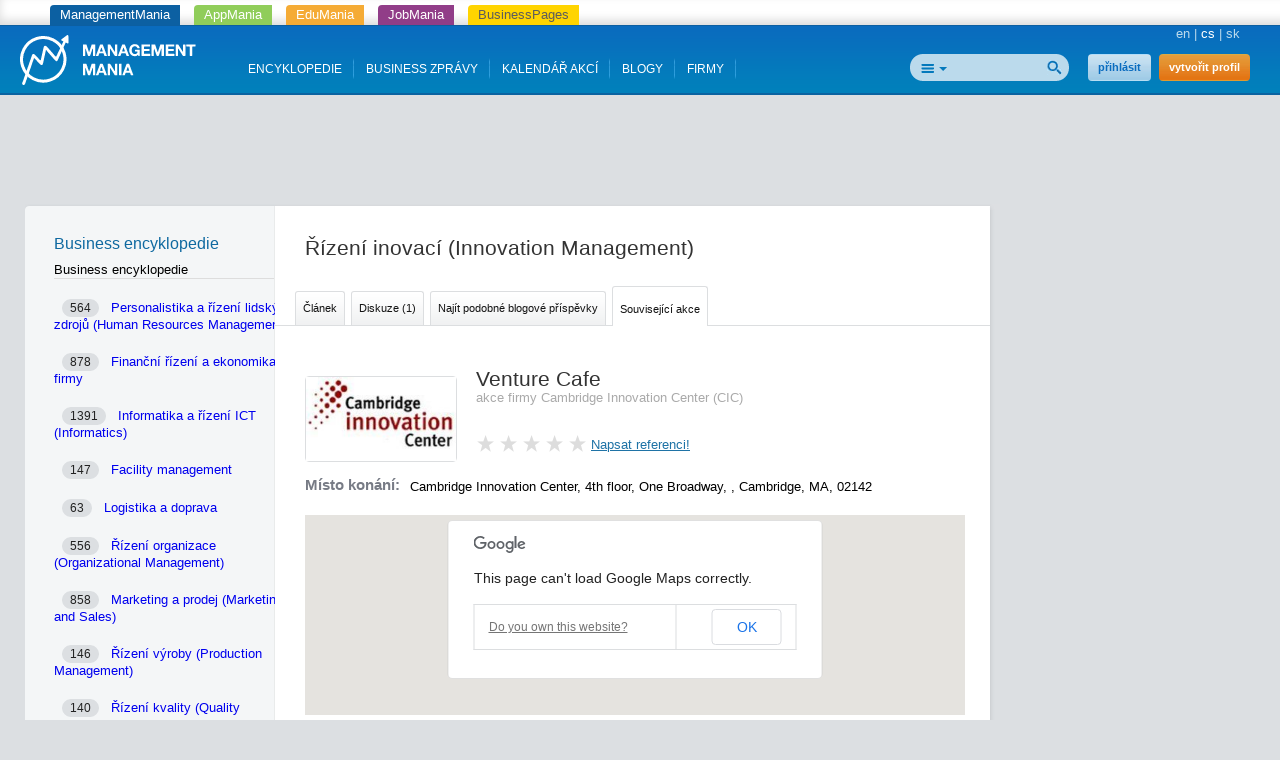

--- FILE ---
content_type: text/html; charset=utf-8
request_url: https://managementmania.com/cs/innovation-management/events/20
body_size: 8051
content:
<!DOCTYPE html>
<html lang='cs'>
<head>
<meta name="viewport" content="width=device-width, initial-scale=1.0, user-scalable=yes, target-densitydpi=device-dpi" id="viewPort" />
<!--[if lt IE 9]>
  <script src="http://css3-mediaqueries-js.googlecode.com/svn/trunk/css3-mediaqueries.js"></script>
<![endif]-->
<title>ManagementMania.com</title>


<meta content='text/html;charset=utf-8' http-equiv='Content-Type'>
<meta content='JMQa_k5g3LLx4NzesHJYzg2P4ds' name='alexaVerifyID'>
<meta content='ManagementMania' name='author'>
<meta content='ALL,FOLLOW' name='robots'>
<link href='/cs/innovation-management/events/20' rel='canonical'>
<link href="/assets/public-f4b3aef9bc26b511037cdd7fd33b3d87.css" media="screen" rel="stylesheet" type="text/css" />
<script data-main='/assets/delayed/public/main-498242ba6d0f8a2ccabfdaf8a5419704.js' src='/assets/public-49db197f5a9f1db4dd0fc7f49dc11424.js' type='text/javascript'></script>
<link href="/cs/atom" rel="alternate" title="ATOM" type="application/atom+xml" />
<meta content="authenticity_token" name="csrf-param" />
<meta content="O4tt5FOyF2DcnX3utsz1gNWJb3Ac9hn2RAYfmZnxHyo=" name="csrf-token" />
<!--[if lte IE 8]>
<link href="/assets/hacks/public-3db84a2733c7ef80bfd3ebb4cca18381.css" media="screen" rel="stylesheet" type="text/css" />
<![endif]-->
<script src='https://maps.googleapis.com/maps/api/js?sensor=false' type='text/javascript'></script>
<script src="/assets/personal/standalone/google_maps-adb99522d6fdf9b75a91732b4f08f21f.js" type="text/javascript"></script>


</head>
<body>

<div class='app-tray fixed mmania'>
<a href="https://managementmania.com/cs" class="mmania">ManagementMania</a>
<a href="https://apps.managementmania.com/cs" class="appmania">AppMania</a>
<a href="https://edu.managementmania.com/cs" class="edumania">EduMania</a>
<a href="https://managementmania.com/cs/job-market" class="jobmania">JobMania</a>
<a href="https://managementmania.com/cs/business-pages" class="bpages">BusinessPages</a>
</div>

<div class='header'>
<div class='page'>
<div class='left-header'>
<a href="/cs"><img alt="Mm_logo" class="logo hidden-mobile" src="/assets/shared/mm_logo-dd572fe15774704827b4a1e13510366a.svg" />
<img alt="Mm_logo_symbol" class="logo hidden-desktop" src="/assets/shared/mm_logo_symbol-10cf5db57c235a91c3aea39875179e39.svg" />
</a></div>
<div class='right'>
<div class='main-language-selector'>
<a href="/en/innovation-management/events/20">en</a>
<span class='delimiter'>|</span>
<span>cs</span>
<span class='delimiter'>|</span>
<a href="/sk/innovation-management/events/20">sk</a>
</div>

</div>
<div class='right-header'>
<div>
<div class='auth-panel'>

<a href="/cs/public/login" class="login-link">přihlásit</a>
<a href="/cs/public/login/signup" class="register-link">vytvořit profil</a>
</div>
</div>
<div class='search-panel'>
<form accept-charset="UTF-8" action="/cs/search" method="post"><div style="margin:0;padding:0;display:inline"><input name="utf8" type="hidden" value="&#x2713;" /><input name="authenticity_token" type="hidden" value="O4tt5FOyF2DcnX3utsz1gNWJb3Ac9hn2RAYfmZnxHyo=" /></div>
<input alt="Najít" src="/assets/public/header/btn_search-250b59a50205c548dfbdb0a4a84bd6be.png" type="image" />
<div class='search-selector'>
<div class='search-all' id='selected-search-type'></div>
<span class='popup-arrow'></span>
</div>
<ul id='search-choices-list'>
<li class='search-all' data-type='all'>Vše</li>
<li class='search-knowledges' data-class_suffix='knowledges' data-type='knowledges'>Znalosti</li>
<li class='search-events' data-class_suffix='events' data-type='events'>Akce</li>
<li class='search-people' data-class_suffix='people' data-type='people'>Lidé</li>
<li class='search-jobs' data-class_suffix='jobs' data-type='jobs'>Zaměstnání</li>
<li class='search-companies' data-class_suffix='companies' data-type='companies'>Společnosti</li>
<li class='search-subscription-items' data-class_suffix='subscription-items' data-type='subscription_items'>Produkty a služby</li>
<li class='search-social-groups' data-class_suffix='social-groups' data-type='social_groups'>Skupiny</li>
<li class='search-books' data-class_suffix='books' data-type='books'>Knihy</li>
</ul>
<input id="search_text" name="search_text" type="text" value="" />
<input class="search-type-input" id="search_type" name="search_type" type="hidden" value="all" />
</form>

<div class='clear'></div>
</div>
</div>
<div id='mobile-menu-toggler'>
<div class='bubble hidden' data-bubble='all' data-max='99'></div>
</div>
<div class='left-header menu'>
<div class='item'>
<a href="/cs/knowledge">ENCYKLOPEDIE</a>
<div class='bubble hidden' data-bubble='knowledge' data-max='99'></div>
</div>
<div class='item'>
<a href="/cs/news">BUSINESS ZPRÁVY </a>
<div class='bubble hidden' data-bubble='news' data-max='99'></div>
</div>
<div class='item'>
<a href="/cs/events">KALENDÁŘ AKCÍ</a>
<div class='bubble hidden' data-bubble='events' data-max='12'></div>
</div>
<div class='item'>
<a href="/cs/blog">BLOGY</a>
<div class='bubble hidden' data-bubble='' data-max='12'></div>
</div>
<div class='item'>
<a href="/cs/companies/list/">FIRMY</a>
<div class='bubble hidden' data-bubble='' data-max='12'></div>
</div>
<div class='clear'></div>
</div>
<div class='clear'></div>


</div>
</div>
<div class='middle-main-area'>
<div class='container text-center'>
<div id='hot-news' style='margin-top: 5px'>
    <script async src="https://pagead2.googlesyndication.com/pagead/js/adsbygoogle.js"></script>
    <!-- mm_leaderboard -->
    <ins class="adsbygoogle"
         style="display:inline-block;width:728px;height:90px"
         data-ad-client="ca-pub-0457869049013610"
         data-ad-slot="3895989630"></ins>
    <script>
    (adsbygoogle = window.adsbygoogle || []).push({});
    </script>

</div>
</div>

<div id='left-col-toggler'></div>
<div id='right-col-toggler'></div>
<div class='page'>
<table class='the-layout three-column-layout'>
<tr>
<td class='colleft-top'></td>
<td class='colmid-top'></td>
<td class='colright-top'></td>
</tr>
<tr>
<td class='colleft-mid'>
<div class='navigation'>
<div class='main-title toggling'>
<div class='title'>
Business encyklopedie
</div>
</div>
<div class='panel panel-default'>
<div class='panel-heading' style='margin-top: 10px'>
<div class='h4'>Business encyklopedie</div>
</div>
<div class='section panel-body row'>
<div class='col-md-12 col-sm-6 col-xs-12'>
<a href="/cs/personalistika-a-lidske-zdroje" class="article-fading-cascade" style="background-image: url(&#x27;/uploads/article_image/image/5460/human-resource-management.JPG&#x27;)" title="Personalistika a řízení lidských zdrojů (Human Resources Management)"><div class='inner small-padding'>
<div class='badge pull-right'>564</div>
Personalistika a řízení lidských zdrojů (Human Resources Management)
</div>
</a></div>
<div class='col-md-12 col-sm-6 col-xs-12'>
<a href="/cs/ekonomika-a-finance" class="article-fading-cascade" style="background-image: url(&#x27;/uploads/article_image/image/5465/financial-management-topic.JPG&#x27;)" title="Finanční řízení a ekonomika firmy"><div class='inner small-padding'>
<div class='badge pull-right'>878</div>
Finanční řízení a ekonomika firmy
</div>
</a></div>
<div class='col-md-12 col-sm-6 col-xs-12'>
<a href="/cs/informatika" class="article-fading-cascade" style="background-image: url(&#x27;/uploads/article_image/image/5554/informatika-a-rizeni-ict-informatics.jpg&#x27;)" title="Informatika a řízení ICT (Informatics)"><div class='inner small-padding'>
<div class='badge pull-right'>1391</div>
Informatika a řízení ICT (Informatics)
</div>
</a></div>
<div class='col-md-12 col-sm-6 col-xs-12'>
<a href="/cs/facility-management" class="article-fading-cascade" style="background-image: url(&#x27;/uploads/article_image/image/5410/facility-management.JPG&#x27;)" title="Facility management"><div class='inner small-padding'>
<div class='badge pull-right'>147</div>
Facility management
</div>
</a></div>
<div class='col-md-12 col-sm-6 col-xs-12'>
<a href="/cs/logistika-a-doprava" class="article-fading-cascade" style="background-image: url(&#x27;/uploads/article_image/image/5555/logistika-a-doprava.jpg&#x27;)" title="Logistika a doprava"><div class='inner small-padding'>
<div class='badge pull-right'>63</div>
Logistika a doprava
</div>
</a></div>
<div class='col-md-12 col-sm-6 col-xs-12'>
<a href="/cs/management-organizace" class="article-fading-cascade" style="background-image: url(&#x27;/uploads/article_image/image/5556/organizational-management.jpg&#x27;)" title="Řízení organizace (Organizational Management)"><div class='inner small-padding'>
<div class='badge pull-right'>556</div>
Řízení organizace (Organizational Management)
</div>
</a></div>
<div class='col-md-12 col-sm-6 col-xs-12'>
<a href="/cs/marketing-a-prodej" class="article-fading-cascade" style="background-image: url(&#x27;/uploads/article_image/image/5536/marketing-and-sales-introduction.jpg&#x27;)" title="Marketing a prodej (Marketing and Sales)"><div class='inner small-padding'>
<div class='badge pull-right'>858</div>
Marketing a prodej (Marketing and Sales)
</div>
</a></div>
<div class='col-md-12 col-sm-6 col-xs-12'>
<a href="/cs/rizeni-vyroby" class="article-fading-cascade" style="background-image: url(&#x27;/uploads/article_image/image/5557/production-management.jpg&#x27;)" title="Řízení výroby (Production Management)"><div class='inner small-padding'>
<div class='badge pull-right'>146</div>
Řízení výroby (Production Management)
</div>
</a></div>
<div class='col-md-12 col-sm-6 col-xs-12'>
<a href="/cs/rizeni-kvality" class="article-fading-cascade" style="background-image: url(&#x27;/uploads/article_image/image/5338/rizeni-kvality-ve-firmach.PNG&#x27;)" title="Řízení kvality (Quality Management)"><div class='inner small-padding'>
<div class='badge pull-right'>140</div>
Řízení kvality (Quality Management)
</div>
</a></div>
<div class='col-md-12 col-sm-6 col-xs-12'>
<a href="/cs/krizove-rizeni" class="article-fading-cascade" style="background-image: url(&#x27;/uploads/article_image/image/5558/crisis-management.jpg&#x27;)" title="Krizové řízení (Crisis Management)"><div class='inner small-padding'>
<div class='badge pull-right'>27</div>
Krizové řízení (Crisis Management)
</div>
</a></div>
<div class='col-md-12 col-sm-6 col-xs-12'>
<a href="/cs/metody-rizeni-inovaci" class="article-fading-cascade" style="background-image: url(&#x27;/uploads/article_image/image/5559/innovation-management.jpg&#x27;)" title="Řízení inovací (Innovation Management)"><div class='inner small-padding'>
<div class='badge pull-right'>54</div>
Řízení inovací (Innovation Management)
</div>
</a></div>
<div class='col-md-12 col-sm-6 col-xs-12'>
<a href="/cs/rizeni-procesu" class="article-fading-cascade" style="background-image: url(&#x27;/uploads/article_image/image/5408/process-management.jpg&#x27;)" title="Řízení procesů (Process Management)"><div class='inner small-padding'>
<div class='badge pull-right'>136</div>
Řízení procesů (Process Management)
</div>
</a></div>
<div class='col-md-12 col-sm-6 col-xs-12'>
<a href="/cs/rizeni-sluzeb" class="article-fading-cascade" style="background-image: url(&#x27;/uploads/article_image/image/5560/service-management.jpg&#x27;)" title="Řízení služeb (Service Management)"><div class='inner small-padding'>
<div class='badge pull-right'>68</div>
Řízení služeb (Service Management)
</div>
</a></div>
<div class='col-md-12 col-sm-6 col-xs-12'>
<a href="/cs/metody-rizeni-projektu" class="article-fading-cascade" style="background-image: url(&#x27;/uploads/article_image/image/5442/project-management.JPG&#x27;)" title="Řízení projektů (Project Management)"><div class='inner small-padding'>
<div class='badge pull-right'>556</div>
Řízení projektů (Project Management)
</div>
</a></div>
<div class='col-md-12 col-sm-6 col-xs-12'>
<a href="/cs/rizeni-rizik" class="article-fading-cascade" style="background-image: url(&#x27;/uploads/article_image/image/5113/rizeni-rizik.jpg&#x27;)" title="Řízení rizik (Risk Management)"><div class='inner small-padding'>
<div class='badge pull-right'>198</div>
Řízení rizik (Risk Management)
</div>
</a></div>
<div class='col-md-12 col-sm-6 col-xs-12'>
<a href="/cs/rizeni-zmen" class="article-fading-cascade" style="background-image: url(&#x27;/uploads/article_image/image/5262/change-management.JPG&#x27;)" title="Řízení změn (Change Management)"><div class='inner small-padding'>
<div class='badge pull-right'>40</div>
Řízení změn (Change Management)
</div>
</a></div>
<div class='col-md-12 col-sm-6 col-xs-12'>
<a href="/cs/rizeni-znalosti" class="article-fading-cascade" style="background-image: url(&#x27;/uploads/article_image/image/135/.png&#x27;)" title="Řízení znalostí (Knowledge Management)"><div class='inner small-padding'>
<div class='badge pull-right'>68</div>
Řízení znalostí (Knowledge Management)
</div>
</a></div>
<div class='col-md-12 col-sm-6 col-xs-12'>
<a href="/cs/strategicke-rizeni" class="article-fading-cascade" style="background-image: url(&#x27;/uploads/article_image/image/5406/hierarchie-strategickych-cilu.png&#x27;)" title="Strategické řízení (Strategic Management)"><div class='inner small-padding'>
<div class='badge pull-right'>151</div>
Strategické řízení (Strategic Management)
</div>
</a></div>
<div class='col-md-12 col-sm-6 col-xs-12'>
<a href="/cs/rizeni-bezpecnosti" class="article-fading-cascade" style="background-image: url(&#x27;/uploads/article_image/image/5561/security-management.jpg&#x27;)" title="Řízení bezpečnosti (Security Management)"><div class='inner small-padding'>
<div class='badge pull-right'>395</div>
Řízení bezpečnosti (Security Management)
</div>
</a></div>
</div>
</div>

</div>
<div class='leftbar'>
    <script type="text/javascript"><!--
    google_ad_client = "ca-pub-0457869049013610";
    /* mm_left_sidebar */
    google_ad_slot = "8967950439";
    google_ad_width = 200;
    google_ad_height = 200;
    //-->
    </script>
    <script type="text/javascript"
    src="https://pagead2.googlesyndication.com/pagead/show_ads.js">
    </script>
  
</div>
<br>

</td>
<td class='colmid-mid'>
<div class='the-content'>
<article>
<div class='article-page training-page' lang='cs'>
<div class='actions'>

</div>
<h1>Řízení inovací (Innovation Management)</h1>
<div class='tabs'>
<a href="/cs/metody-rizeni-inovaci" class="tab articles#index&lt;&gt;subscription_items#show_event ">Článek</a>
<a href="/cs/companies/metody-rizeni-inovaci/trainings/id/20?controller=public%2Fcontributions" class="tab contributions#index&lt;&gt;subscription_items#show_event ">Diskuze (1)</a>
<a href="/cs/blog/tagged/inovace+rizeni-inovaci+typy-inovaci+inovatori" class="tab">Najít podobné blogové příspěvky</a>
<a href="/cs/metody-rizeni-inovaci/events" class="tab selected">Související akce</a>

<div class='clear'></div>
</div>


<div>
<div class='image'>
<a href="/cs/companies/cambridge-innovation-center-cic" title="Cambridge Innovation Center  (CIC) "><img alt="Normal_cambridge_innovation_center_logo" src="/uploads/company/logo/43/normal_Cambridge_Innovation_Center_Logo.JPG" />
</a></div>

<div class='subscription-item-header'>
<h1>
Venture Cafe
<br>
<small>akce firmy Cambridge Innovation Center  (CIC) </small>
</h1>
<div class='inline-block'>
<div class='stars-container' data-id='20'>
<a href="/cs/public/20/reviews/new" class="review-link modal-opener-link"><div class='stars' data-stars='0'>
<span class='star icon-star star-1' data-star-index='1'></span>
<span class='star icon-star star-2' data-star-index='2'></span>
<span class='star icon-star star-3' data-star-index='3'></span>
<span class='star icon-star star-4' data-star-index='4'></span>
<span class='star icon-star star-5' data-star-index='5'></span>

</div>
</a></div>

<div class='review-button'>
<div class='actions'>
<a  class="modal-opener-link modal-opener-link" data-remote="true" href="/cs/public/login_plain_xhr?return_to_url=%2Fcs%2Fpublic%2F20%2Freviews%2Fnew&amp;signup=signup&amp;vis=1">Napsat referenci!</a>
</div>
</div>

</div>
</div>
<div class="attached-panel panel panel-default map-body-box"><div class="top-binder"></div><div class="bottom-binder"></div><div class="attached-box panel-body"><div class='left'>
<h3>Místo konání:</h3>
</div>
<div class='left pdiv'>
<p>Cambridge Innovation Center, 4th floor, One Broadway,  , Cambridge, MA, 02142</p>
</div>
<input class="object-latitude" id="object-latitude" name="object-latitude" type="hidden" value="42.3633466" />
<input class="object-longitude" id="object-longitude" name="object-longitude" type="hidden" value="-71.0857611" />
<input class="object-zoom" id="object-zoom" name="object-zoom" type="hidden" value="13" />
<div class='dynamic_map' id='profilation_address' style='margin-bottom:20px;display:none;'>
<div class='map_canvas' id='profilation_address_map_canvas' style='width: 660px; height: 200px; clear: both; margin-top: 10px;'></div>
</div>
</div></div>
<div class='description-event-training left'>
<p>The Venture Café was created to provide a resource for the Boston entrepreneurial and innovation communities. Our mission is to enable fresh and useful conversations.</p>

<p>Cambridge is a fountain of innovative spirit, spirit that needs a framework to reach its full potential. The Venture Café serves as a nexus for helping innovators and entrepreneurs find one another and collaborate to bring their dreams to reality.
<br />Even in this digital world, it’s important to have a physical space. Shared physical spaces provide common meeting ground and a forum for semi-serendipitous encounters that often foster brainstorming and drive creativity. Meeting in person establishes the trust that’s so crucial to working together, particularly on risky, underfunded projects. The Venture Café can provide the framework upon which numerous experimental “applications” can be nurtured and launched.</p>
</div>
<div class='clear'></div>
<div class='delimiter'></div>
<div class='future-terms'>
<h3>Kde se registrovat:</h3>
<a href="http://www.vencaf.org/" target="_blank">http://www.vencaf.org/</a>
<br>
<br>
</div>
<div class='clear'></div>
<br>
<div class='delimiter'></div>
<h2>
Reference
(0)
</h2>
<div class='company-list references'>
</div>

<p>
<b>Zajišťuje:</b>
<a href="/cs/companies/cambridge-innovation-center-cic">Cambridge Innovation Center  (CIC)</a>
</p>

</div>
</div>
</article>

</div>
</td>
<td class='colright-mid'>
<aside>
<div class='aside'>
<div class='banners panel panel-default'>
<div class='panel-heading title'>REKLAMA</div>
<div class='panel-body'>
<a  class="modal-opener-link " href="/cs/public/login_plain_xhr?return_to_url=%2Fcs%2Finnovation-management%2Fevents%2F20&amp;signup=signup">Vytvořit reklamu</a>
</div>
<div class='clear'></div>
<div class='deferred'></div>
</div>



</div>
</aside>
</td>
</tr>
<tr>
<td class='colleft-bottom'></td>
<td class='colmid-bottom'></td>
<td class='colright-bottom'></td>
</tr>
</table>
</div>
</div>
<script>
  //<![CDATA[
    styleUI();
  //]]>
</script>
<div class='footer-delimiter'>
<div class='page'>
<div class='three-footer'>
<div class='three-footer-left'></div>
<div class='three-footer-mid'></div>
</div>
</div>
</div>
<div class='footer'>
<div class='page'>
<div class='languages mobile-hidden'>
<div class='world'></div>
<div class='wrapper'>
<div class='title'>Přeložit Googlem</div>
<div id="google_translate_element">
</div>

<script>
function googleTranslateElementInit() {
  new google.translate.TranslateElement({
    pageLanguage: "cs",
    includedLanguages: 'en,bg,cs,fi,fr,nl,it,hu,de,no,pl,ro,ru,sk,sl,sr,es,sv,uk',
    layout: google.translate.TranslateElement.InlineLayout.SIMPLE
  }, 'google_translate_element');
}
</script>
  <script type="text/javascript">
    window.delayed_requires.push("//translate.google.com/translate_a/element.js?cb=googleTranslateElementInit")
  </script>

<div class="flags">
  <a href="#googtrans(cs|bg)" class="reload_page bg" title="Bulgaria"></a>
  <a href="#googtrans(cs|hr)" class="reload_page hr" title="Croatia"></a>
  <a href="#googtrans(cs|cs)" class="reload_page cs" title="Czech republic"></a>
  <a href="#googtrans(cs|fi)" class="reload_page fi" title="Finland"></a>
  <a href="#googtrans(cs|fr)" class="reload_page fr" title="France"></a>
  <a href="#googtrans(cs|de)" class="reload_page de" title="Germany"></a>
  <a href="#googtrans(cs|hu)" class="reload_page hu" title="Hungary"></a>
  <a href="#googtrans(cs|it)" class="reload_page it" title="Italy"></a>
  <a href="#googtrans(cs|nl)" class="reload_page nl" title="Netherlands"></a>
  <a href="#googtrans(cs|no)" class="reload_page no" title="Norway"></a>
  <a href="#googtrans(cs|pl)" class="reload_page pl" title="Poland"></a>
  <a href="#googtrans(cs|ro)" class="reload_page ro" title="Romania"></a>
  <a href="#googtrans(cs|ru)" class="reload_page ru" title="Russian Federation"></a>
  <a href="#googtrans(cs|sr)" class="reload_page sr" title="Serbia"></a>
  <a href="#googtrans(cs|sk)" class="reload_page sk" title="Slovakia"></a>
  <a href="#googtrans(cs|sl)" class="reload_page sl" title="Slovenia"></a>
  <a href="#googtrans(cs|es)" class="reload_page es" title="Spain"></a>
  <a href="#googtrans(cs|sv)" class="reload_page sv" title="Sweden"></a>
  <a href="#googtrans(cs|uk)" class="reload_page uk" title="Ukraine"></a>
  <div class="clear"></div>
</div>

</div>
</div>
<div class='footer-navigation'>
<div class='section'>
<div class='title'>Pro lidi</div>
<ul>
<li>
<a href="/cs/user-profile">Váš osobní profil a životopis</a>
</li>
</ul>
</div>
<div class='section'>
<div class='title'>Pro firmy</div>
<ul>
<li>
<a href="/cs/company-profile">Company Profile</a>
</li>
<li>
<a href="/cs/business-tools">Business nástroje</a>
</li>
<li>
<a href="/cs/marketing-tools">Digitální marketingové nástroje</a>
</li>
<li>
<a href="/cs/e-learning-tools">E-learning Tools</a>
</li>
<li>
<a href="/cs/survey-tools">Survey Tools</a>
</li>
<li>
<a href="/cs/event-m">Organizování registrací na akce</a>
</li>
<li>
<a href="/cs/online-inzerce-bannery-pr-clanky">Online inzerce a reklama</a>
</li>
</ul>
</div>
<div class='section'>
<div class='title'>Média</div>
<ul>
<li>
<a href="/cs/o-portalu">O portálu</a>
</li>
<li>
<a href="/cs/loga-a-bannery">Loga a bannery</a>
</li>
<li>
<a href="/cs/online-inzerce-bannery-pr-clanky">Inzerce a reklama</a>
</li>
</ul>
</div>
<div class='section'>
<div class='title'>Kontakty a partneři</div>
<ul>
<li>
<a href="/cs/redakce">Redakce</a>
</li>
<li>
<a href="/cs/obchodni-kontakt">Obchod</a>
</li>
<li>
<a href="/cs/technicke-podpora-mm">Technická podpora</a>
</li>
<li>
<a href="/cs/jak-se-stat-partnerem">Jak se stát partnerem</a>
</li>
<li>
<a href="/cs/partneri">Odborní partneři</a>
</li>
</ul>
</div>
<div class='section'>
<div class='title'>Podmínky užití</div>
<ul>
<li>
<a href="/cs/vseobecne-podminky">Všeobecné podmínky</a>
</li>
<li>
<a href="/cs/omezeni-odpovednosti">Omezení odpovědnosti</a>
</li>
<li>
<a href="/cs/obchodni-podminky">Obchodní podmínky</a>
</li>
<li>
<a href="/cs/reklamacni-rad">Reklamační řád</a>
</li>
<li>
<a href="/cs/mm-politika-ochrany-soukromi">Politika ochrany soukromí</a>
</li>
<li>
<a href="/cs/mm-security-policy">Politika bezpečnosti</a>
</li>
</ul>
</div>
<div class='clear'></div>
</div>
<div class='hr mobile-hidden'></div>
<div class='footer-partners mobile-hidden'>
<a href='https://aptien.com' target='_blank'>
<img alt='Aptien' src='/uploads/footer_logo/image/22/logo_aptien_logo_white_transp_horizontal.png' style='' title='Aptien'>
</a>
<a href='http://www.cictr.com' target='_blank'>
<img alt='Cambridge Innovation Center' src='/uploads/footer_logo/image/14/logo_logo-cambridge-innovation-center.png' style='' title='Cambridge Innovation Center'>
</a>
<a href='http://www.oracle.com' target='_blank'>
<img alt='ORACLE' src='/uploads/footer_logo/image/16/logo_logo-oracle.png' style='' title='ORACLE'>
</a>
<a href='http://www.ets.org/' target='_blank'>
<img alt='ETS' src='/uploads/footer_logo/image/17/logo_logo-ets.png' style='' title='ETS'>
</a>
</div>
<div class='hr'></div>
<div class='footer-lowest'>
<div class='social'>
<a class='linkedin' href='http://www.linkedin.com/groupRegistration?gid=3711548' target='_blank'></a>
<a class='twitter' href='http://twitter.com/ManagementMania' target='_blank'></a>
<a class='facebook' href='http://www.facebook.com/pages/ManagementMania/106129379456602' target='_blank'></a>
<a class='rss' href='/cs/atom/'></a>
<div class='clear'></div>
</div>
<div class='copyright'>
<div class='info'>
Copyright © 2011-2016 | <a href='/'>ManagementMania.com</a>. Všechna práva vyhrazena.
<br>
ManagementMania's Series of Management ISSN 2327-3658
<a href="https://plus.google.com/108142160331462768135" rel="publisher">Google+</a>
</div>
<div class='warning'>
Pokud není uvedeno jinak, podléhá text na těchto stránkách licenci <a href='http://creativecommons.org/licenses/by-nc/2.0/' target='_blank'>Creative Commons BY-NC.</a>
<br>
<a href="http://creativecommons.org/licenses/by-nc/2.0/" target="_blank" title="Creative Commons BY-NC"><img alt="cc-by-nc" height="19" src="/assets/shared/licence-cc-by-nc-44375e5111d383b9d52af3abf60513f4.png" title="Creative Commons BY-NC" width="53" />
</a></div>
</div>
<div class='payments'></div>
<div class='clear'></div>
</div>
</div>

  <a href="https://ssl.www.toplist.cz/" target="_top"><img src="https://ssl.toplist.cz/dot.asp?id=1144967" style="border: 0px" alt="TOPlist" width="1" height="1"/></a>

<script type="text/javascript">
    var _gaq = _gaq || [];
    _gaq.push(['_setAccount', 'UA-7715857-4']);
    _gaq.push(['_trackPageview']);

    (function() {
          var ga = document.createElement('script'); ga.type = 'text/javascript'; ga.async = true;
          ga.src = ('https:' == document.location.protocol ? 'https://ssl' : 'http://www') + '.google-analytics.com/ga.js';
          var s = document.getElementsByTagName('script')[0];
      s.parentNode.insertBefore(ga, s);
        })();
</script>

  

</div>
</body>
</html>


--- FILE ---
content_type: text/html; charset=utf-8
request_url: https://www.google.com/recaptcha/api2/aframe
body_size: 269
content:
<!DOCTYPE HTML><html><head><meta http-equiv="content-type" content="text/html; charset=UTF-8"></head><body><script nonce="7kbMbGfERyBSL9gIKDmHgw">/** Anti-fraud and anti-abuse applications only. See google.com/recaptcha */ try{var clients={'sodar':'https://pagead2.googlesyndication.com/pagead/sodar?'};window.addEventListener("message",function(a){try{if(a.source===window.parent){var b=JSON.parse(a.data);var c=clients[b['id']];if(c){var d=document.createElement('img');d.src=c+b['params']+'&rc='+(localStorage.getItem("rc::a")?sessionStorage.getItem("rc::b"):"");window.document.body.appendChild(d);sessionStorage.setItem("rc::e",parseInt(sessionStorage.getItem("rc::e")||0)+1);localStorage.setItem("rc::h",'1769084471279');}}}catch(b){}});window.parent.postMessage("_grecaptcha_ready", "*");}catch(b){}</script></body></html>

--- FILE ---
content_type: application/x-javascript
request_url: https://managementmania.com/assets/personal/standalone/google_maps-adb99522d6fdf9b75a91732b4f08f21f.js
body_size: 1867
content:
(function(){var addressFields,createDynamicMarker,createStaticMarker,custom_zoom,displayDynamicMap,exactAddress,geocoder,getAddress,initializeDynamicGoogleMap,initializeGoogleMap,initializeStaticGoogleMap,map,marker,setCountry,setLocation,showAddress,showLatLng,showPosition,toggleBounce,indexOf=[].indexOf||function(item){for(var i=0,l=this.length;i<l;i++){if(i in this&&this[i]===item){return i}}return -1};geocoder=void 0;map=void 0;marker=void 0;exactAddress=void 0;custom_zoom="9";addressFields={company_address:".object-address",profilation_address:".object-place"};$(document).ready(function(){if($(".dynamic_map").length){displayDynamicMap($(".dynamic_map").attr("id"))}$(".display_this_map").live("click",function(){var addressForMap,addressType,latHiddenField,lngHiddenField;if($(this).prop("checked")===true){addressType=$(this).prop("id");$(".display_this_map").prop("checked",false);$(this).prop("checked",true);$(".dynamic_map").hide();$("#user_lat, #user_lng, #address_for_map").remove();latHiddenField='<input id="user_lat" name="user[lat]" type="hidden" />';lngHiddenField='<input id="user_lng" name="user[lng]" type="hidden" />';addressForMap='<input id="address_for_map" name="user[address_for_map]" type="hidden" value="'+addressType+'" />';$(this).after(latHiddenField+lngHiddenField+addressForMap);return displayDynamicMap(addressType)}else{$("#user_lat, #user_lng, #address_for_map").remove();$(this).after('<input id="address_for_map" name="user[address_for_map]" type="hidden" value="" />');return $("."+$(this).prop("id")).hide()}});if($("#static_map_canvas").length){return initializeStaticGoogleMap()}});initializeDynamicGoogleMap=function(addressType){var latLng;latLng=new google.maps.LatLng(49.7932701317739,15.529683353662112);initializeGoogleMap(addressType+"_map_canvas",latLng,6);return marker=createDynamicMarker(latLng)};initializeStaticGoogleMap=function(lat,lng){var latLng;lat=$("#user_lat").val();lng=$("#user_lng").val();latLng=new google.maps.LatLng(lat,lng);initializeGoogleMap("static_map_canvas",latLng,16);return marker=createStaticMarker(latLng)};initializeGoogleMap=function(canvas_id,latLng,zoom){var myOptions;geocoder=new google.maps.Geocoder();myOptions={zoom:zoom,center:latLng,mapTypeControl:false,mapTypeId:google.maps.MapTypeId.ROADMAP};return map=new google.maps.Map(document.getElementById(canvas_id),myOptions)};createDynamicMarker=function(position){marker=new google.maps.Marker({map:map,draggable:true,animation:google.maps.Animation.DROP,position:position});google.maps.event.addListener(marker,"click",toggleBounce);google.maps.event.addListener(marker,"dragend",function(e){var point;point=e.latLng;return setLocation(point)});return marker};createStaticMarker=function(position){marker=new google.maps.Marker({map:map,animation:google.maps.Animation.DROP,position:position});return marker};showAddress=function(address){return geocoder.geocode({address:address,region:"cs"},function(results,status){var component,i,included,len,ref,results1;if(status===google.maps.GeocoderStatus.OK){showLatLng(results[0].geometry.location);setLocation(marker.position);ref=results[0].address_components;results1=[];for(i=0,len=ref.length;i<len;i++){component=ref[i];if(included=indexOf.call(component.types,"country")>=0){results1.push(setCountry(component.short_name))}}return results1}})};showLatLng=function(location){map.setCenter(location);if(marker){marker.setMap(null)}marker=createDynamicMarker(location);if(exactAddress){return map.setZoom(parseInt(custom_zoom))}else{return map.setZoom(parseInt(custom_zoom))}};setLocation=function(marker){$(".object-latitude").val(marker.lat());return $(".object-longitude").val(marker.lng())};setCountry=function(code){if(code!==""){$(".object-country option").each(function(){if($(this).data("code")===(""+code)){return $(this).attr("selected","selected")}});return $(".object-country").trigger("liszt:updated")}};toggleBounce=function(){if(marker.getAnimation()!=null){return marker.setAnimation(null)}else{return marker.setAnimation(google.maps.Animation.BOUNCE)}};showPosition=function(addressSelectors){var latLng;if($(".object-zoom").val()!==void 0){custom_zoom=$(".object-zoom").val()}if($(".object-latitude").val()&&$(".object-longitude").val()){latLng=new google.maps.LatLng($(".object-latitude").val(),$(".object-longitude").val());exactAddress=true;return showLatLng(latLng)}else{return showAddress(getAddress(addressSelectors))}};getAddress=function(addressSelectors){var address;address=$(addressSelectors).map(function(){if(this.value){return this.value}}).get().join(", ");if(address.length===0){address=$("#user_living_place").val();exactAddress=false}else{if($(".object-country").val()){address=address+", "+$(".object-country > option:selected").text()}exactAddress=true}return address};displayDynamicMap=function(addressType){$(".dynamic_map").show();initializeDynamicGoogleMap(addressType);showPosition(addressFields[addressType]);return $(addressFields[addressType]).typeWatch({wait:1000,callback:function(){return showAddress(getAddress(addressFields[addressType]))}})}}).call(this);

--- FILE ---
content_type: image/svg+xml
request_url: https://managementmania.com/assets/shared/mm_logo_symbol-10cf5db57c235a91c3aea39875179e39.svg
body_size: 1141
content:
<svg xmlns="http://www.w3.org/2000/svg" viewBox="0 0 162.49 166.98"><defs><style>.a{fill:#fff;fill-rule:evenodd;}.b{fill:none;stroke:#fff;stroke-width:10.13px;}</style></defs><title>appmania_logo_symbol</title><path class="a" d="M162.25,380.28c2.88,1.34,5.55.46,6.74-2.1s28.56-81.22,29.18-83.71c1.36-5.54,3.75-2.27,5.66,0s11.57,13,13.91,15.18,5.33,5.27,7.93,4.63c3-.73,3.71-4.3,4.47-7.66S239,265.91,239,265.91s0.45-3.73,3.31.55,25.12,29,27.11,31.22,4.73,4.51,6.44,4.09,3.55-4.95,4.58-7.24c1.91-4.27,25.24-55.59,25.24-55.59s2.37,1.21,5.23,2.58c4.42,2.12,4-1.15,4.08-5.17s-0.37-13.41-.36-16.52c0-2.64-.23-5-1.74-5.76-1.28-.65-3.5.92-5.42,2.29s-10.14,7.7-13.42,10.11c-3,2.22-5.94,4.31-1.13,6.47a50.56,50.56,0,0,1,5,2.48L275,283.61s-1.63,5.38-6-.57c-4.92-6.65-22.6-25.75-25.15-28.75s-5.31-5-7.88-4.42-3.92,3.45-4.79,7.29-8.21,36.9-8.21,36.9-0.52,7.9-5.14,2.16c-3.6-4.47-11.89-12.63-13.48-14.38-1.86-2-5.15-5.31-7.29-4.79s-4.5,2.91-5.37,6.75-28.74,82.7-29.83,85.69S157.13,377.9,162.25,380.28Z" transform="translate(-152.5 -213.92)"/><circle class="b" cx="230.44" cy="295.16" r="72.86" transform="translate(-232.39 -128.32) rotate(-17.99)"/></svg>